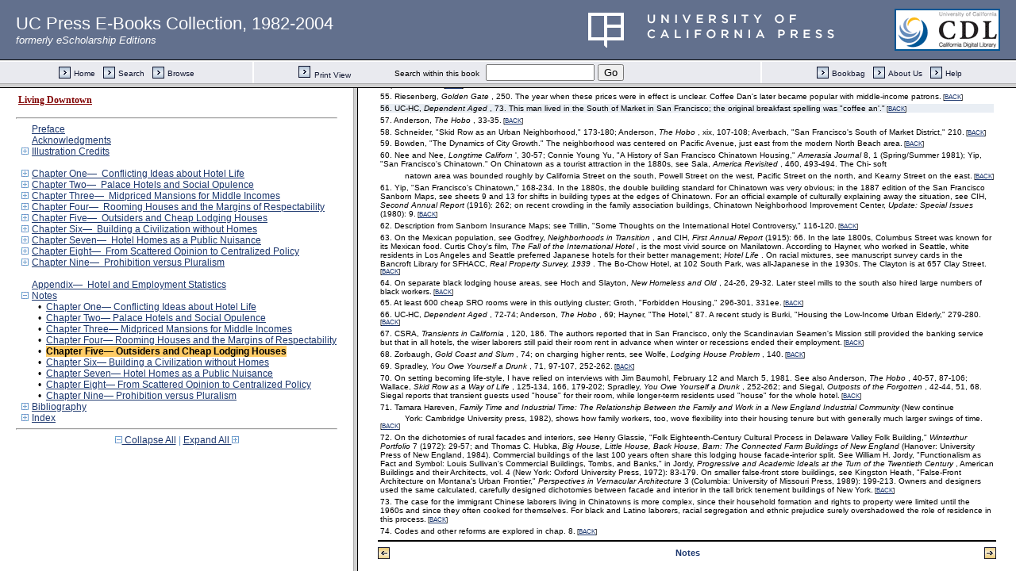

--- FILE ---
content_type: text/html;charset=UTF-8
request_url: https://publishing.cdlib.org/ucpressebooks/view?docId=ft6j49p0wf&chunk.id=nsd0e4165&toc.id=endnotes&toc.depth=1&brand=ucpress&anchor.id=d0e4707
body_size: 1687
content:

<!DOCTYPE html
  PUBLIC "-//W3C//DTD XHTML 1.0 Frameset//EN" "http://www.w3.org/TR/xhtml1/DTD/xhtml1-frameset.dtd">
<html xmlns="http://www.w3.org/1999/xhtml" xml:lang="en" lang="en"><head><meta http-equiv="Content-Type" content="text/html; charset=UTF-8; charset=UTF-8" /><title>Living Downtown</title><script>
                  (function(i,s,o,g,r,a,m){i['GoogleAnalyticsObject']=r;i[r]=i[r]||function(){
                  (i[r].q=i[r].q||[]).push(arguments)},i[r].l=1*new Date();a=s.createElement(o),
                  m=s.getElementsByTagName(o)[0];a.async=1;a.src=g;m.parentNode.insertBefore(a,m)
                   })(window,document,'script','//www.google-analytics.com/analytics.js','ga');
 
                  ga('create', 'UA-70936315-1', 'auto');
                  ga('send', 'pageview');
               </script></head><frameset rows="105,*"><frame frameborder="1" scrolling="no" title="Navigation Bar" name="bbar" src="https://publishing.cdlib.org/ucpressebooks/view?docId=ft6j49p0wf&amp;doc.view=bbar&amp;chunk.id=nsd0e4165&amp;toc.depth=1&amp;brand=ucpress" /><frameset cols="35%,65%"><frame frameborder="1" title="Table of Contents" name="toc" src="https://publishing.cdlib.org/ucpressebooks/view?docId=ft6j49p0wf&amp;doc.view=toc&amp;chunk.id=nsd0e4165&amp;toc.depth=1&amp;toc.id=endnotes&amp;brand=ucpress#X" /><frame frameborder="1" title="Content" name="content" src="https://publishing.cdlib.org/ucpressebooks/view?docId=ft6j49p0wf&amp;doc.view=content&amp;chunk.id=nsd0e4165&amp;toc.depth=1&amp;anchor.id=d0e4707&amp;brand=ucpress#X" /></frameset><noframes><body><h1>Sorry, your browser doesn't support frames...</h1></body></noframes></frameset></html>

--- FILE ---
content_type: text/html;charset=UTF-8
request_url: https://publishing.cdlib.org/ucpressebooks/view?docId=ft6j49p0wf&doc.view=toc&chunk.id=nsd0e4165&toc.depth=1&toc.id=endnotes&brand=ucpress
body_size: 15519
content:

<!DOCTYPE html
  PUBLIC "-//W3C//DTD XHTML 1.0 Transitional//EN" "http://www.w3.org/TR/xhtml1/DTD/xhtml1-transitional.dtd">
<html xmlns="http://www.w3.org/1999/xhtml" xml:lang="en" lang="en"><head><meta http-equiv="Content-Type" content="text/html; charset=UTF-8; charset=UTF-8" /><title>Living Downtown</title><link href="css/eschol/escholarship-combined.css" rel="stylesheet" type="text/css" /></head><body><div class="toc"><table xmlns:xtf="http://cdlib.org/xtf"><tr><td height="25"><b><a class="booktitle" href="https://publishing.cdlib.org/ucpressebooks/view?docId=ft6j49p0wf;brand=ucpress" target="_top">Living Downtown</a></b></td></tr></table><hr xmlns:xtf="http://cdlib.org/xtf" /><table xmlns:xtf="http://cdlib.org/xtf" border="0" cellpadding="0" cellspacing="0" width="820"><tr><td width="1"> </td><td width="15"> </td><td align="left" valign="top" width="700"><a href="https://publishing.cdlib.org/ucpressebooks/view?docId=ft6j49p0wf&amp;chunk.id=d0e27&amp;toc.depth=1&amp;toc.id=&amp;brand=ucpress" target="_top">Preface</a></td></tr></table><table xmlns:xtf="http://cdlib.org/xtf" border="0" cellpadding="0" cellspacing="0" width="820"><tr><td width="1"> </td><td width="15"> </td><td align="left" valign="top" width="700"><a href="https://publishing.cdlib.org/ucpressebooks/view?docId=ft6j49p0wf&amp;chunk.id=d0e59&amp;toc.depth=1&amp;toc.id=&amp;brand=ucpress" target="_top">Acknowledgments</a></td></tr></table><table xmlns:xtf="http://cdlib.org/xtf" border="0" cellpadding="0" cellspacing="0" width="820"><tr><td width="1"> </td><td width="15" align="center"><a href="https://publishing.cdlib.org/ucpressebooks/view?docId=ft6j49p0wf&amp;chunk.id=nsd0e4165&amp;toc.id=d0e84&amp;brand=ucpress" target="_top"><img src="https://publishing.cdlib.org/ucpressebooks/icons/eschol/i_expand.gif" border="0" alt="expand section" /></a></td><td align="left" valign="top" width="700"><a href="https://publishing.cdlib.org/ucpressebooks/view?docId=ft6j49p0wf&amp;chunk.id=d0e84&amp;toc.depth=1&amp;toc.id=d0e84&amp;brand=ucpress" target="_top">Illustration Credits</a></td></tr></table><br xmlns:xtf="http://cdlib.org/xtf" /><table xmlns:xtf="http://cdlib.org/xtf" border="0" cellpadding="0" cellspacing="0" width="820"><tr><td width="1"> </td><td width="15" align="center"><a href="https://publishing.cdlib.org/ucpressebooks/view?docId=ft6j49p0wf&amp;chunk.id=nsd0e4165&amp;toc.id=d0e1424&amp;brand=ucpress" target="_top"><img src="https://publishing.cdlib.org/ucpressebooks/icons/eschol/i_expand.gif" border="0" alt="expand section" /></a></td><td align="left" valign="top" width="700"><a href="https://publishing.cdlib.org/ucpressebooks/view?docId=ft6j49p0wf&amp;chunk.id=d0e1424&amp;toc.depth=1&amp;toc.id=d0e1424&amp;brand=ucpress" target="_top">Chapter One—  Conflicting Ideas about Hotel Life</a></td></tr></table><table xmlns:xtf="http://cdlib.org/xtf" border="0" cellpadding="0" cellspacing="0" width="820"><tr><td width="1"> </td><td width="15" align="center"><a href="https://publishing.cdlib.org/ucpressebooks/view?docId=ft6j49p0wf&amp;chunk.id=nsd0e4165&amp;toc.id=d0e1945&amp;brand=ucpress" target="_top"><img src="https://publishing.cdlib.org/ucpressebooks/icons/eschol/i_expand.gif" border="0" alt="expand section" /></a></td><td align="left" valign="top" width="700"><a href="https://publishing.cdlib.org/ucpressebooks/view?docId=ft6j49p0wf&amp;chunk.id=d0e1945&amp;toc.depth=1&amp;toc.id=d0e1945&amp;brand=ucpress" target="_top">Chapter Two—  Palace Hotels and Social Opulence</a></td></tr></table><table xmlns:xtf="http://cdlib.org/xtf" border="0" cellpadding="0" cellspacing="0" width="820"><tr><td width="1"> </td><td width="15" align="center"><a href="https://publishing.cdlib.org/ucpressebooks/view?docId=ft6j49p0wf&amp;chunk.id=nsd0e4165&amp;toc.id=d0e2515&amp;brand=ucpress" target="_top"><img src="https://publishing.cdlib.org/ucpressebooks/icons/eschol/i_expand.gif" border="0" alt="expand section" /></a></td><td align="left" valign="top" width="700"><a href="https://publishing.cdlib.org/ucpressebooks/view?docId=ft6j49p0wf&amp;chunk.id=d0e2515&amp;toc.depth=1&amp;toc.id=d0e2515&amp;brand=ucpress" target="_top">Chapter Three—  Midpriced Mansions for Middle Incomes</a></td></tr></table><table xmlns:xtf="http://cdlib.org/xtf" border="0" cellpadding="0" cellspacing="0" width="820"><tr><td width="1"> </td><td width="15" align="center"><a href="https://publishing.cdlib.org/ucpressebooks/view?docId=ft6j49p0wf&amp;chunk.id=nsd0e4165&amp;toc.id=d0e3256&amp;brand=ucpress" target="_top"><img src="https://publishing.cdlib.org/ucpressebooks/icons/eschol/i_expand.gif" border="0" alt="expand section" /></a></td><td align="left" valign="top" width="700"><a href="https://publishing.cdlib.org/ucpressebooks/view?docId=ft6j49p0wf&amp;chunk.id=d0e3256&amp;toc.depth=1&amp;toc.id=d0e3256&amp;brand=ucpress" target="_top">Chapter Four—  Rooming Houses and the Margins of Respectability</a></td></tr></table><table xmlns:xtf="http://cdlib.org/xtf" border="0" cellpadding="0" cellspacing="0" width="820"><tr><td width="1"> </td><td width="15" align="center"><a href="https://publishing.cdlib.org/ucpressebooks/view?docId=ft6j49p0wf&amp;chunk.id=nsd0e4165&amp;toc.id=d0e4165&amp;brand=ucpress" target="_top"><img src="https://publishing.cdlib.org/ucpressebooks/icons/eschol/i_expand.gif" border="0" alt="expand section" /></a></td><td align="left" valign="top" width="700"><a href="https://publishing.cdlib.org/ucpressebooks/view?docId=ft6j49p0wf&amp;chunk.id=d0e4165&amp;toc.depth=1&amp;toc.id=d0e4165&amp;brand=ucpress" target="_top">Chapter Five—  Outsiders and Cheap Lodging Houses</a></td></tr></table><table xmlns:xtf="http://cdlib.org/xtf" border="0" cellpadding="0" cellspacing="0" width="820"><tr><td width="1"> </td><td width="15" align="center"><a href="https://publishing.cdlib.org/ucpressebooks/view?docId=ft6j49p0wf&amp;chunk.id=nsd0e4165&amp;toc.id=d0e4921&amp;brand=ucpress" target="_top"><img src="https://publishing.cdlib.org/ucpressebooks/icons/eschol/i_expand.gif" border="0" alt="expand section" /></a></td><td align="left" valign="top" width="700"><a href="https://publishing.cdlib.org/ucpressebooks/view?docId=ft6j49p0wf&amp;chunk.id=d0e4921&amp;toc.depth=1&amp;toc.id=d0e4921&amp;brand=ucpress" target="_top">Chapter Six—  Building a Civilization without Homes</a></td></tr></table><table xmlns:xtf="http://cdlib.org/xtf" border="0" cellpadding="0" cellspacing="0" width="820"><tr><td width="1"> </td><td width="15" align="center"><a href="https://publishing.cdlib.org/ucpressebooks/view?docId=ft6j49p0wf&amp;chunk.id=nsd0e4165&amp;toc.id=d0e5497&amp;brand=ucpress" target="_top"><img src="https://publishing.cdlib.org/ucpressebooks/icons/eschol/i_expand.gif" border="0" alt="expand section" /></a></td><td align="left" valign="top" width="700"><a href="https://publishing.cdlib.org/ucpressebooks/view?docId=ft6j49p0wf&amp;chunk.id=d0e5497&amp;toc.depth=1&amp;toc.id=d0e5497&amp;brand=ucpress" target="_top">Chapter Seven—  Hotel Homes as a Public Nuisance</a></td></tr></table><table xmlns:xtf="http://cdlib.org/xtf" border="0" cellpadding="0" cellspacing="0" width="820"><tr><td width="1"> </td><td width="15" align="center"><a href="https://publishing.cdlib.org/ucpressebooks/view?docId=ft6j49p0wf&amp;chunk.id=nsd0e4165&amp;toc.id=d0e6303&amp;brand=ucpress" target="_top"><img src="https://publishing.cdlib.org/ucpressebooks/icons/eschol/i_expand.gif" border="0" alt="expand section" /></a></td><td align="left" valign="top" width="700"><a href="https://publishing.cdlib.org/ucpressebooks/view?docId=ft6j49p0wf&amp;chunk.id=d0e6303&amp;toc.depth=1&amp;toc.id=d0e6303&amp;brand=ucpress" target="_top">Chapter Eight—  From Scattered Opinion to Centralized Policy</a></td></tr></table><table xmlns:xtf="http://cdlib.org/xtf" border="0" cellpadding="0" cellspacing="0" width="820"><tr><td width="1"> </td><td width="15" align="center"><a href="https://publishing.cdlib.org/ucpressebooks/view?docId=ft6j49p0wf&amp;chunk.id=nsd0e4165&amp;toc.id=d0e7042&amp;brand=ucpress" target="_top"><img src="https://publishing.cdlib.org/ucpressebooks/icons/eschol/i_expand.gif" border="0" alt="expand section" /></a></td><td align="left" valign="top" width="700"><a href="https://publishing.cdlib.org/ucpressebooks/view?docId=ft6j49p0wf&amp;chunk.id=d0e7042&amp;toc.depth=1&amp;toc.id=d0e7042&amp;brand=ucpress" target="_top">Chapter Nine—  Prohibition versus Pluralism</a></td></tr></table><br xmlns:xtf="http://cdlib.org/xtf" /><table xmlns:xtf="http://cdlib.org/xtf" border="0" cellpadding="0" cellspacing="0" width="820"><tr><td width="1"> </td><td width="15"> </td><td align="left" valign="top" width="700"><a href="https://publishing.cdlib.org/ucpressebooks/view?docId=ft6j49p0wf&amp;chunk.id=d0e7780&amp;toc.depth=1&amp;toc.id=&amp;brand=ucpress" target="_top">Appendix—  Hotel and Employment Statistics</a></td></tr></table><table xmlns:xtf="http://cdlib.org/xtf" border="0" cellpadding="0" cellspacing="0" width="820"><tr><td width="1"> </td><td width="15" align="center"><a href="https://publishing.cdlib.org/ucpressebooks/view?docId=ft6j49p0wf&amp;chunk.id=nsd0e4165&amp;toc.id=&amp;brand=ucpress" target="_top"><img src="https://publishing.cdlib.org/ucpressebooks/icons/eschol/i_colpse.gif" border="0" alt="collapse section" /></a></td><td align="left" valign="top" width="700"><a href="https://publishing.cdlib.org/ucpressebooks/view?docId=ft6j49p0wf&amp;chunk.id=endnotes&amp;toc.depth=1&amp;toc.id=endnotes&amp;brand=ucpress" target="_top">Notes</a></td></tr></table><table xmlns:xtf="http://cdlib.org/xtf" border="0" cellpadding="0" cellspacing="0" width="820"><tr><td width="20"> </td><td width="15" align="center">•</td><td align="left" valign="top" width="700"><a href="https://publishing.cdlib.org/ucpressebooks/view?docId=ft6j49p0wf&amp;chunk.id=nsd0e1424&amp;toc.depth=1&amp;toc.id=endnotes&amp;brand=ucpress" target="_top">Chapter One— Conflicting Ideas about Hotel Life</a></td></tr></table><table xmlns:xtf="http://cdlib.org/xtf" border="0" cellpadding="0" cellspacing="0" width="820"><tr><td width="20"> </td><td width="15" align="center">•</td><td align="left" valign="top" width="700"><a href="https://publishing.cdlib.org/ucpressebooks/view?docId=ft6j49p0wf&amp;chunk.id=nsd0e1945&amp;toc.depth=1&amp;toc.id=endnotes&amp;brand=ucpress" target="_top">Chapter Two— Palace Hotels and Social Opulence</a></td></tr></table><table xmlns:xtf="http://cdlib.org/xtf" border="0" cellpadding="0" cellspacing="0" width="820"><tr><td width="20"> </td><td width="15" align="center">•</td><td align="left" valign="top" width="700"><a href="https://publishing.cdlib.org/ucpressebooks/view?docId=ft6j49p0wf&amp;chunk.id=nsd0e2515&amp;toc.depth=1&amp;toc.id=endnotes&amp;brand=ucpress" target="_top">Chapter Three— Midpriced Mansions for Middle Incomes</a></td></tr></table><table xmlns:xtf="http://cdlib.org/xtf" border="0" cellpadding="0" cellspacing="0" width="820"><tr><td width="20"> </td><td width="15" align="center">•</td><td align="left" valign="top" width="700"><a href="https://publishing.cdlib.org/ucpressebooks/view?docId=ft6j49p0wf&amp;chunk.id=nsd0e3256&amp;toc.depth=1&amp;toc.id=endnotes&amp;brand=ucpress" target="_top">Chapter Four— Rooming Houses and the Margins of Respectability</a></td></tr></table><table xmlns:xtf="http://cdlib.org/xtf" border="0" cellpadding="0" cellspacing="0" width="820"><tr><td width="20"> </td><td width="15" align="center">•</td><td align="left" valign="top" width="700"><a name="X"></a><span class="toc-hi"><b>Chapter Five— Outsiders and Cheap Lodging Houses</b></span></td></tr></table><table xmlns:xtf="http://cdlib.org/xtf" border="0" cellpadding="0" cellspacing="0" width="820"><tr><td width="20"> </td><td width="15" align="center">•</td><td align="left" valign="top" width="700"><a href="https://publishing.cdlib.org/ucpressebooks/view?docId=ft6j49p0wf&amp;chunk.id=nsd0e4921&amp;toc.depth=1&amp;toc.id=endnotes&amp;brand=ucpress" target="_top">Chapter Six— Building a Civilization without Homes</a></td></tr></table><table xmlns:xtf="http://cdlib.org/xtf" border="0" cellpadding="0" cellspacing="0" width="820"><tr><td width="20"> </td><td width="15" align="center">•</td><td align="left" valign="top" width="700"><a href="https://publishing.cdlib.org/ucpressebooks/view?docId=ft6j49p0wf&amp;chunk.id=nsd0e5497&amp;toc.depth=1&amp;toc.id=endnotes&amp;brand=ucpress" target="_top">Chapter Seven— Hotel Homes as a Public Nuisance</a></td></tr></table><table xmlns:xtf="http://cdlib.org/xtf" border="0" cellpadding="0" cellspacing="0" width="820"><tr><td width="20"> </td><td width="15" align="center">•</td><td align="left" valign="top" width="700"><a href="https://publishing.cdlib.org/ucpressebooks/view?docId=ft6j49p0wf&amp;chunk.id=nsd0e6303&amp;toc.depth=1&amp;toc.id=endnotes&amp;brand=ucpress" target="_top">Chapter Eight— From Scattered Opinion to Centralized Policy</a></td></tr></table><table xmlns:xtf="http://cdlib.org/xtf" border="0" cellpadding="0" cellspacing="0" width="820"><tr><td width="20"> </td><td width="15" align="center">•</td><td align="left" valign="top" width="700"><a href="https://publishing.cdlib.org/ucpressebooks/view?docId=ft6j49p0wf&amp;chunk.id=nsd0e7042&amp;toc.depth=1&amp;toc.id=endnotes&amp;brand=ucpress" target="_top">Chapter Nine— Prohibition versus Pluralism</a></td></tr></table><table xmlns:xtf="http://cdlib.org/xtf" border="0" cellpadding="0" cellspacing="0" width="820"><tr><td width="1"> </td><td width="15" align="center"><a href="https://publishing.cdlib.org/ucpressebooks/view?docId=ft6j49p0wf&amp;chunk.id=nsd0e4165&amp;toc.id=d0e13538&amp;brand=ucpress" target="_top"><img src="https://publishing.cdlib.org/ucpressebooks/icons/eschol/i_expand.gif" border="0" alt="expand section" /></a></td><td align="left" valign="top" width="700"><a href="https://publishing.cdlib.org/ucpressebooks/view?docId=ft6j49p0wf&amp;chunk.id=d0e13538&amp;toc.depth=1&amp;toc.id=d0e13538&amp;brand=ucpress" target="_top">Bibliography</a></td></tr></table><table xmlns:xtf="http://cdlib.org/xtf" border="0" cellpadding="0" cellspacing="0" width="820"><tr><td width="1"> </td><td width="15" align="center"><a href="https://publishing.cdlib.org/ucpressebooks/view?docId=ft6j49p0wf&amp;chunk.id=nsd0e4165&amp;toc.id=d0e14882&amp;brand=ucpress" target="_top"><img src="https://publishing.cdlib.org/ucpressebooks/icons/eschol/i_expand.gif" border="0" alt="expand section" /></a></td><td align="left" valign="top" width="700"><a href="https://publishing.cdlib.org/ucpressebooks/view?docId=ft6j49p0wf&amp;chunk.id=d0e14882&amp;toc.depth=1&amp;toc.id=d0e14882&amp;brand=ucpress" target="_top">Index</a></td></tr></table><hr xmlns:xtf="http://cdlib.org/xtf" /><div xmlns:xtf="http://cdlib.org/xtf" align="center"><span class="expand-collapse"><a class="expand-collapse" href="https://publishing.cdlib.org/ucpressebooks/view?docId=ft6j49p0wf&amp;chunk.id=nsd0e4165&amp;toc.depth=1&amp;brand=ucpress" target="_top"><img src="https://publishing.cdlib.org/ucpressebooks/icons/eschol/i_colpse.gif" border="0" alt="collapse section" /> Collapse All</a> | <a class="expand-collapse" href="https://publishing.cdlib.org/ucpressebooks/view?docId=ft6j49p0wf&amp;chunk.id=nsd0e4165&amp;toc.depth=100&amp;brand=ucpress" target="_top">Expand All <img src="https://publishing.cdlib.org/ucpressebooks/icons/eschol/i_expand.gif" border="0" alt="expand section" /></a></span></div></div></body></html>

--- FILE ---
content_type: text/html;charset=UTF-8
request_url: https://publishing.cdlib.org/ucpressebooks/view?docId=ft6j49p0wf&doc.view=content&chunk.id=nsd0e4165&toc.depth=1&anchor.id=d0e4707&brand=ucpress
body_size: 45002
content:

<!DOCTYPE html
  PUBLIC "-//W3C//DTD XHTML 1.0 Transitional//EN" "http://www.w3.org/TR/xhtml1/DTD/xhtml1-transitional.dtd">
<html xmlns="http://www.w3.org/1999/xhtml" xml:lang="en" lang="en"><head><meta http-equiv="Content-Type" content="text/html; charset=UTF-8; charset=UTF-8" /><title>Living Downtown "nsd0e4165"
      </title><link href="css/eschol/escholarship-combined.css" rel="stylesheet" type="text/css" /></head><body><table width="100%" border="0" cellpadding="0" cellspacing="0"><tr><td colspan="2" width="100%" align="center" valign="top"><table width="94%" border="0" cellpadding="0" cellspacing="0"><tr><td colspan="3"> </td></tr><tr><td width="25%" align="left"><table border="0" cellpadding="0" cellspacing="0"><tr><td width="15" align="left" valign="middle"><a href="https://publishing.cdlib.org/ucpressebooks/view?docId=ft6j49p0wf&amp;chunk.id=nsd0e3256&amp;toc.id=endnotes&amp;brand=ucpress" target="_top"><img src="https://publishing.cdlib.org/ucpressebooks/icons/eschol/b_prev.gif" width="15" height="15" border="0" alt="previous sub-section" /></a></td><td width="8" nowrap="nowrap"><img alt="" src="https://publishing.cdlib.org/ucpressebooks/icons/eschol/spacer.gif" width="8" /></td><td align="left" valign="middle"><a class="midnav" href="https://publishing.cdlib.org/ucpressebooks/view?docId=ft6j49p0wf&amp;chunk.id=nsd0e3256&amp;toc.id=endnotes&amp;brand=ucpress" target="_top"></a></td></tr></table></td><td width="50%" align="center"><span class="chapter-text">Notes</span></td><td width="25%" align="right"><table border="0" cellpadding="0" cellspacing="0"><tr><td align="right" valign="middle"><a class="midnav" href="https://publishing.cdlib.org/ucpressebooks/view?docId=ft6j49p0wf&amp;chunk.id=nsd0e4921&amp;toc.id=endnotes&amp;brand=ucpress" target="_top"></a></td><td width="8" nowrap="nowrap"><img alt="" src="https://publishing.cdlib.org/ucpressebooks/icons/eschol/spacer.gif" width="8" /></td><td width="15" align="right" valign="middle"><a href="https://publishing.cdlib.org/ucpressebooks/view?docId=ft6j49p0wf&amp;chunk.id=nsd0e4921&amp;toc.id=endnotes&amp;brand=ucpress" target="_top"><img src="https://publishing.cdlib.org/ucpressebooks/icons/eschol/b_next.gif" width="15" height="15" border="0" alt="next sub-section" /></a></td></tr></table></td></tr><tr><td colspan="3"><hr class="hr-title" /></td></tr></table></td></tr></table><table width="100%" border="0" cellpadding="0" cellspacing="0"><tr><td align="left" valign="top"><div class="content"><h3 class="normal">Chapter Five— Outsiders and Cheap Lodging Houses</h3><div class="note"><p class="noindent">
1. Riis, <i>
How the Other Half Lives</i>
, 69.<span class="down1"> [<a href="https://publishing.cdlib.org/ucpressebooks/view?docId=ft6j49p0wf&amp;chunk.id=d0e4165&amp;toc.id=&amp;toc.depth=1&amp;brand=ucpress&amp;anchor.id=bkd0e4175#X" target="_top">BACK</a>]</span></p></div><div class="note"><p class="noindent">
2. Anderson, <i>
The Hobo</i>
, 87-89, 172-173, quoting Ben Reitman, the self-styled "King of the Hoboes."<span class="down1"> [<a href="https://publishing.cdlib.org/ucpressebooks/view?docId=ft6j49p0wf&amp;chunk.id=d0e4201&amp;toc.id=d0e4165&amp;toc.depth=1&amp;brand=ucpress&amp;anchor.id=bkd0e4221#X" target="_top">BACK</a>]</span></p></div><div class="note"><p class="noindent">
3. Hoch and Slayton, <i>
New Homeless and Old</i>
, 41; Anderson, <i>
The Hobo</i>
, 3, 14, 106; Wallace, <i>
Skid Row as a Way of Life</i>
, 18-19.<span class="down1"> [<a href="https://publishing.cdlib.org/ucpressebooks/view?docId=ft6j49p0wf&amp;chunk.id=d0e4201&amp;toc.id=d0e4165&amp;toc.depth=1&amp;brand=ucpress&amp;anchor.id=bkd0e4228#X" target="_top">BACK</a>]</span></p></div><div class="note"><p class="noindent">
4. Anderson, <i>
The Hobo</i>
, xviii, xiv.<span class="down1"> [<a href="https://publishing.cdlib.org/ucpressebooks/view?docId=ft6j49p0wf&amp;chunk.id=d0e4201&amp;toc.id=d0e4165&amp;toc.depth=1&amp;brand=ucpress&amp;anchor.id=bkd0e4234#X" target="_top">BACK</a>]</span></p></div><div class="note"><p class="noindent">
5. For this labor group in San Francisco, see Nylander, "The Casual Laborer of California"; Wood, "The California State Commission of Immigration and Housing," 3-22.<span class="down1"> [<a href="https://publishing.cdlib.org/ucpressebooks/view?docId=ft6j49p0wf&amp;chunk.id=d0e4201&amp;toc.id=d0e4165&amp;toc.depth=1&amp;brand=ucpress&amp;anchor.id=bkd0e4237#X" target="_top">BACK</a>]</span></p></div><div class="note"><p class="noindent">
6. On 1907, Anderson, <i>
The Hobo</i>
, 63-64. On occupancy, see Nylander, "The Casual Laborer of California," 3-22, and Olmstead and Olmstead et al., <i>
The Yerba Buena Center</i>
, 247. On winter layoffs, see California Bureau of Labor Statistics, <i>
19th Biennial Report, 1919-1920</i>
, 231, and Averbach, "San Francisco's South of Market District," 199, 202, 205. California's canning industries employed a work force that was nine-tenths seasonal; two-thirds of the brick and tile makers were seasonal workers.<span class="down1"> [<a href="https://publishing.cdlib.org/ucpressebooks/view?docId=ft6j49p0wf&amp;chunk.id=d0e4201&amp;toc.id=d0e4165&amp;toc.depth=1&amp;brand=ucpress&amp;anchor.id=bkd0e4258#X" target="_top">BACK</a>]</span></p></div><div class="note"><p class="noindent">
7. On the home guard see esp., Anderson, <i>
The Hobo</i>
, 41-45, 74, 117-119; and UC-HC, <i>
Dependent Aged</i>
, 63-64. Roger Miller, lyrics from "King of the Road" (Nashville: Tree Publishing Company, 1964).<span class="down1"> [<a href="https://publishing.cdlib.org/ucpressebooks/view?docId=ft6j49p0wf&amp;chunk.id=d0e4201&amp;toc.id=d0e4165&amp;toc.depth=1&amp;brand=ucpress&amp;anchor.id=bkd0e4263#X" target="_top">BACK</a>]</span></p></div><div class="note"><p class="noindent">
8. Riis, <i>
How the Other Half Lives</i>
, 69. Specifically, Riis spoke here of young men mingled in the 25-cents-a-night cubicle hotels in the Bowery; not all of these men were migrant laborers.<span class="down1"> [<a href="https://publishing.cdlib.org/ucpressebooks/view?docId=ft6j49p0wf&amp;chunk.id=d0e4201&amp;toc.id=d0e4165&amp;toc.depth=1&amp;brand=ucpress&amp;anchor.id=bkd0e4267#X" target="_top">BACK</a>]</span></p></div><div class="note"><p class="noindent">
9. Hoch and Slayton, <i>
New Homeless and Old</i>
, 37-40; McEntire, "Population and Employment Survey of Sacramento's West End."<span class="down1"> [<a href="https://publishing.cdlib.org/ucpressebooks/view?docId=ft6j49p0wf&amp;chunk.id=d0e4201&amp;toc.id=d0e4165&amp;toc.depth=1&amp;brand=ucpress&amp;anchor.id=bkd0e4292#X" target="_top">BACK</a>]</span></p></div><div class="note"><p class="noindent">
10. On Chinese, see Shumsky, "Tar Flat and Nob Hill," 49-51. On labor agencies, see Tygiel, "Workingmen in San Francisco," 23. In 1880, the vast majority of San Francisco's tobacco and shoemaking workshops were within three blocks of Chinatown, showing their owners' dependence on the Chinese. In 1900, the 14,000 Chinese were 4.1 percent of the city's total population.<span class="down1"> [<a href="https://publishing.cdlib.org/ucpressebooks/view?docId=ft6j49p0wf&amp;chunk.id=d0e4201&amp;toc.id=d0e4165&amp;toc.depth=1&amp;brand=ucpress&amp;anchor.id=bkd0e4296#X" target="_top">BACK</a>]</span></p></div><div class="note"><p class="noindent">
11. California, UC-HC, <i>
Dependent Aged</i>
, 75; Hoch and Slayton, <i>
New Homeless and Old</i>
, 29-32, 38; on blacks in the migrant work force, see John C. Schneider, "Tramping Workers, 1890-1920: A Subcultural View," in Monkkenon, ed., <i>
Walking to Work</i>
, 212-234.<span class="down1"> [<a href="https://publishing.cdlib.org/ucpressebooks/view?docId=ft6j49p0wf&amp;chunk.id=d0e4201&amp;toc.id=d0e4165&amp;toc.depth=1&amp;brand=ucpress&amp;anchor.id=bkd0e4299#X" target="_top">BACK</a>]</span></p></div><div class="note"><p class="noindent">
12. One survey found that 60 percent of the older, male day laborer group had never been married and 30 percent had long been widowed. By comparison, in 1920, the national average among all adult males over 55 was only 27 percent single, widowed, or divorced; UC-HC, <i>
Dependent Aged</i>
, 64.<span class="down1"> [<a href="https://publishing.cdlib.org/ucpressebooks/view?docId=ft6j49p0wf&amp;chunk.id=d0e4201&amp;toc.id=d0e4165&amp;toc.depth=1&amp;brand=ucpress&amp;anchor.id=bkd0e4306#X" target="_top">BACK</a>]</span></p></div><div class="note"><p class="noindent">
13. UC-HC, <i>
Dependent Aged</i>
, 58, 68-75; and Averbach, "San Francisco's South of Market District," 209. On modern parallels, see Wallace, <i>
Skid Row as a Way of Life</i>
, 199-120, and Spradley, <i>
You Owe Yourself a Drunk</i>
, 76-77.<span class="down1"> [<a href="https://publishing.cdlib.org/ucpressebooks/view?docId=ft6j49p0wf&amp;chunk.id=d0e4201&amp;toc.id=d0e4165&amp;toc.depth=1&amp;brand=ucpress&amp;anchor.id=bkd0e4310#X" target="_top">BACK</a>]</span></p></div><div class="note"><p class="noindent">
14. "Ten Cent Lodgings," 9.<span class="down1"> [<a href="https://publishing.cdlib.org/ucpressebooks/view?docId=ft6j49p0wf&amp;chunk.id=d0e4201&amp;toc.id=d0e4165&amp;toc.depth=1&amp;brand=ucpress&amp;anchor.id=bkd0e4317#X" target="_top">BACK</a>]</span></p></div><div class="note"><p class="noindent">
15. Weiner, "Sisters of the Road," 171-188; Martin, "Homeless Women," 32-41; Box-Car Bertha, <i>
Sister of the Road</i>
, 9, 13-15, 60-68, 132-134. The low national figure is Box-Car Bertha's; the high figure is from the U.S. Women's Bureau, 1933. On the Bowery, see Kennaday, "New York's Hundred Lodging Houses," 489.<span class="down1"> [<a href="https://publishing.cdlib.org/ucpressebooks/view?docId=ft6j49p0wf&amp;chunk.id=d0e4201&amp;toc.id=d0e4165&amp;toc.depth=1&amp;brand=ucpress&amp;anchor.id=bkd0e4320#X" target="_top">BACK</a>]</span></p></div><div class="note"><p class="noindent">
16. R. D. McKenzie, <i>
The Metropolitan Community</i>
 (New York: McGrawHill, 1933): 245-247. The data were taken from sample tracts of the 1920 U.S. Census.<span class="down1"> [<a href="https://publishing.cdlib.org/ucpressebooks/view?docId=ft6j49p0wf&amp;chunk.id=d0e4201&amp;toc.id=d0e4165&amp;toc.depth=1&amp;brand=ucpress&amp;anchor.id=bkd0e4323#X" target="_top">BACK</a>]</span></p></div><div class="note"><p class="noindent">
17. Wallace, <i>
Skid Row as a Way of Life</i>
, 192-194; Anderson, <i>
The Hobo</i>
, 13, 129; Solenberger, <i>
One Thousand Homeless Men</i>
. On unemployables, see Ford, <i>
Slums and Housing</i>
, 346-347; UC-HC, <i>
Dependent Aged</i>
, 68.<span class="down1"> [<a href="https://publishing.cdlib.org/ucpressebooks/view?docId=ft6j49p0wf&amp;chunk.id=d0e4201&amp;toc.id=d0e4165&amp;toc.depth=1&amp;brand=ucpress&amp;anchor.id=bkd0e4328#X" target="_top">BACK</a>]</span></p></div><div class="note"><p class="noindent">
18. One expert defined the mentally ill as including the "insane, feebleminded, or epileptic"; she found only 197 alcoholics out of 1,000 men; Solenberger, <i>
One Thousand Homeless Men</i>
. Another observer cites a 1950s study that found only 8 percent of the excessive drinkers on skid row to be alcoholics; Wallace, <i>
Skid Row as a Way of Life</i>
, 187-188. On cocaine, see Anderson, <i>
The Hobo</i>
, 67, 97.<span class="down1"> [<a href="https://publishing.cdlib.org/ucpressebooks/view?docId=ft6j49p0wf&amp;chunk.id=d0e4201&amp;toc.id=d0e4165&amp;toc.depth=1&amp;brand=ucpress&amp;anchor.id=bkd0e4350#X" target="_top">BACK</a>]</span></p></div><div class="note"><p class="noindent">
19. Anderson, <i>
The Hobo</i>
, 5, 15.<span class="down1"> [<a href="https://publishing.cdlib.org/ucpressebooks/view?docId=ft6j49p0wf&amp;chunk.id=d0e4201&amp;toc.id=d0e4165&amp;toc.depth=1&amp;brand=ucpress&amp;anchor.id=bkd0e4354#X" target="_top">BACK</a>]</span></p></div><div class="note"><p class="noindent">
20. Richard H. Dillon, <i>
Shanghaiing Days</i>
 (New York: Coward-McCann, 1961): 38-45, 212-215; Felix Riesenberg, Jr., <i>
Golden Gate: The Story of San Francisco Harbor</i>
 (New York: Alfred Knopf, 1940): 128-132, 153-161, 206, 234-299.<span class="down1"> [<a href="https://publishing.cdlib.org/ucpressebooks/view?docId=ft6j49p0wf&amp;chunk.id=d0e4201&amp;toc.id=d0e4165&amp;toc.depth=1&amp;brand=ucpress&amp;anchor.id=bkd0e4357#X" target="_top">BACK</a>]</span></p></div><div class="note"><p class="noindent">
21. Byrnes, "Nurseries of Crime," 355-362; Devine, "The Shiftless and Floating City Population," 160-161; Wolfe, <i>
Lodging House Problem</i>
, 137-138, 181-182.<span class="down1"> [<a href="https://publishing.cdlib.org/ucpressebooks/view?docId=ft6j49p0wf&amp;chunk.id=d0e4201&amp;toc.id=d0e4165&amp;toc.depth=1&amp;brand=ucpress&amp;anchor.id=bkd0e4360#X" target="_top">BACK</a>]</span></p></div><div class="note"><p class="noindent">
22. Hoch and Slayton, <i>
New Homeless and Old</i>
, 44, 60-61.<span class="down1"> [<a href="https://publishing.cdlib.org/ucpressebooks/view?docId=ft6j49p0wf&amp;chunk.id=d0e4364&amp;toc.id=d0e4165&amp;toc.depth=1&amp;brand=ucpress&amp;anchor.id=bkd0e4372#X" target="_top">BACK</a>]</span></p></div><div class="note"><p class="noindent">
23. I have borrowed "no-family house" from Lars Lerup, who uses the term for a conceptual house design.<span class="down1"> [<a href="https://publishing.cdlib.org/ucpressebooks/view?docId=ft6j49p0wf&amp;chunk.id=d0e4364&amp;toc.id=d0e4165&amp;toc.depth=1&amp;brand=ucpress&amp;anchor.id=bkd0e4375#X" target="_top">BACK</a>]</span></p></div><div class="note"><p class="noindent">
24. See saloon stairway photo in Aronovici, <i>
Housing Conditions in the City of Saint Paul</i>
, 59. Liu, "Chinatown Residential Hotels," shows doorway distinctions on 8, 109.<span class="down1"> [<a href="https://publishing.cdlib.org/ucpressebooks/view?docId=ft6j49p0wf&amp;chunk.id=d0e4364&amp;toc.id=d0e4165&amp;toc.depth=1&amp;brand=ucpress&amp;anchor.id=bkd0e4379#X" target="_top">BACK</a>]</span></p></div><div class="note"><p class="noindent">
25. On prices, see Anderson, <i>
The Hobo</i>
, 29ff.; Riis, <i>
How the Other Half Lives</i>
, 69-72. Riis gives the prices in 1890 as 25, 15, 10, and 7 cents. The reformer's full phrase for a city's cheapest hotels was often "cheap hotels, lodging houses, and flops." The more generic term for the entire rank was "cheap lodging house." Common variants of "lodging house" added the price, as in "Ten Cent Lodging House."<span class="down1"> [<a href="https://publishing.cdlib.org/ucpressebooks/view?docId=ft6j49p0wf&amp;chunk.id=d0e4382&amp;toc.id=d0e4364&amp;toc.depth=1&amp;brand=ucpress&amp;anchor.id=bkd0e4387#X" target="_top">BACK</a>]</span></p></div><div class="note"><p class="noindent">
26. The California State Tuberculosis Commission inspector, Johanna von Wagner, in SFHA, <i>
Second Report</i>
 (1913): 26.<span class="down1"> [<a href="https://publishing.cdlib.org/ucpressebooks/view?docId=ft6j49p0wf&amp;chunk.id=d0e4382&amp;toc.id=d0e4364&amp;toc.depth=1&amp;brand=ucpress&amp;anchor.id=bkd0e4428#X" target="_top">BACK</a>]</span></p></div><div class="note"><p class="noindent">
27. Groth, "Forbidden Housing," 522-535. In 1910, most cheap lodging house ratios were worse than 1:20; by 1930, most owners had added plumbing, and the ratios were better than 1:20.<span class="down1"> [<a href="https://publishing.cdlib.org/ucpressebooks/view?docId=ft6j49p0wf&amp;chunk.id=d0e4382&amp;toc.id=d0e4364&amp;toc.depth=1&amp;brand=ucpress&amp;anchor.id=bkd0e4432#X" target="_top">BACK</a>]</span></p></div><div class="note"><p class="noindent">
28. The Central Hotel, probably built in about 1909, is described in CSRA, <i>
Transients in California</i>
, 181. Its owner was Edward Rolkin, profiled in chap. 6. The building, at 564-586 Third Street, across from South Park, had a bath-to-room ratio of 1:18.<span class="down1"> [<a href="https://publishing.cdlib.org/ucpressebooks/view?docId=ft6j49p0wf&amp;chunk.id=d0e4382&amp;toc.id=d0e4364&amp;toc.depth=1&amp;brand=ucpress&amp;anchor.id=bkd0e4437#X" target="_top">BACK</a>]</span></p></div><div class="note"><p class="noindent">
29. Anderson, "Lodging Houses," 595, and Chicago Department of Public Welfare, "Fifty Cheap Lodging Houses," 66-73. Other useful glimpses of cu-
soft</p><p class="indent">
bicle rooms, in chronological order: Riis, <i>
How the Other Half Lives</i>
, 72; Josiah Flynt [Josiah Flynt Willard], <i>
Tramping with Tramps</i>
 (New York: Century Company, 1901): 123; Anderson, <i>
The Hobo</i>
, 30, 132; Hayner, "The Hotel," 48-49; Hayner, <i>
Hotel Life</i>
, 29; Ford, <i>
A Few Remarks</i>
, 15; CIH, <i>
First Annual Report</i>
 (1915): 80; CIH, <i>
Second Annual Report</i>
 (1916): 226-228; Hoch and Slayton, <i>
New Homeless and Old</i>
, 46-47, 101-102. Gentry, <i>
Madams of San Francisco</i>
, 186-187, gives measurements of San Francisco cribs in a cheap prostitution house he saw: height, 6
¢
 6
¢¢
; length, 6
¢
 9
¢¢
; width, 4
¢
 6
¢¢
.<span class="down1"> [<a href="https://publishing.cdlib.org/ucpressebooks/view?docId=ft6j49p0wf&amp;chunk.id=d0e4382&amp;toc.id=d0e4364&amp;toc.depth=1&amp;brand=ucpress&amp;anchor.id=bkd0e4449#X" target="_top">BACK</a>]</span></p></div><div class="note"><p class="noindent">
30. Hoch and Slayton, <i>
New Homeless and Old</i>
, 44-45, 60-61.<span class="down1"> [<a href="https://publishing.cdlib.org/ucpressebooks/view?docId=ft6j49p0wf&amp;chunk.id=d0e4382&amp;toc.id=d0e4364&amp;toc.depth=1&amp;brand=ucpress&amp;anchor.id=bkd0e4453#X" target="_top">BACK</a>]</span></p></div><div class="note"><p class="noindent">
31. The wallet detail is courtesy of Prof. Warren Roberts, Folklore Institute, Indiana University, describing his stay in a military ward-style domicile in World War II; interview in Newark, Delaware, May 5, 1984. See also Irvine, "A Bunk-House and Some Bunk-House Men."<span class="down1"> [<a href="https://publishing.cdlib.org/ucpressebooks/view?docId=ft6j49p0wf&amp;chunk.id=d0e4382&amp;toc.id=d0e4364&amp;toc.depth=1&amp;brand=ucpress&amp;anchor.id=bkd0e4456#X" target="_top">BACK</a>]</span></p></div><div class="note"><p class="noindent">
32. Abbott, <i>
The Tenements of Chicago</i>
, 164.<span class="down1"> [<a href="https://publishing.cdlib.org/ucpressebooks/view?docId=ft6j49p0wf&amp;chunk.id=d0e4382&amp;toc.id=d0e4364&amp;toc.depth=1&amp;brand=ucpress&amp;anchor.id=bkd0e4462#X" target="_top">BACK</a>]</span></p></div><div class="note"><p class="noindent">
33. Folsom Street, in SFHA, <i>
Second Report</i>
 (1913): 25-26. New York, in Ford, <i>
Slums and Housing</i>
, 346, quoting Kennaday study of 1905; CIH, <i>
First Annual Report</i>
 (1915): 80. New York's Kenton Hotel, 333 Bowery, had the top two floors in wards, the next two in cubicles, and the ground floor in commercial uses.<span class="down1"> [<a href="https://publishing.cdlib.org/ucpressebooks/view?docId=ft6j49p0wf&amp;chunk.id=d0e4382&amp;toc.id=d0e4364&amp;toc.depth=1&amp;brand=ucpress&amp;anchor.id=bkd0e4479#X" target="_top">BACK</a>]</span></p></div><div class="note"><p class="noindent">
34. Gentry, <i>
Madams of San Francisco</i>
, 186-188, 204, 215-218; Woolston, <i>
Prostitution in the United States</i>
, 104, 139; Abbott, <i>
The Tenements of Chicago</i>
, 112. On canvas partitions in some crib brothels, see Norman Maclean, <i>
A River Runs Through It and Other Stories</i>
 (Chicago: University of Chicago Press, 1976): 174-207. On the "municipal crib," a 100-cubicle hotel owned and operated in part by city officials, see Walton Bean, <i>
Boss Reuf's San Francisco</i>
, 45-46.<span class="down1"> [<a href="https://publishing.cdlib.org/ucpressebooks/view?docId=ft6j49p0wf&amp;chunk.id=d0e4382&amp;toc.id=d0e4364&amp;toc.depth=1&amp;brand=ucpress&amp;anchor.id=bkd0e4482#X" target="_top">BACK</a>]</span></p></div><div class="note"><p class="noindent">
35. "Ten Cent Lodgings," 9.<span class="down1"> [<a href="https://publishing.cdlib.org/ucpressebooks/view?docId=ft6j49p0wf&amp;chunk.id=d0e4382&amp;toc.id=d0e4364&amp;toc.depth=1&amp;brand=ucpress&amp;anchor.id=bkd0e4486#X" target="_top">BACK</a>]</span></p></div><div class="note"><p class="noindent">
36. Anderson, <i>
The Hobo</i>
, 132; see also Kennaday, "New York's One Hundred Rooming Houses," 487, 489; Hoch and Slayton, <i>
New Homeless and Old</i>
, 48.<span class="down1"> [<a href="https://publishing.cdlib.org/ucpressebooks/view?docId=ft6j49p0wf&amp;chunk.id=d0e4382&amp;toc.id=d0e4364&amp;toc.depth=1&amp;brand=ucpress&amp;anchor.id=bkd0e4520#X" target="_top">BACK</a>]</span></p></div><div class="note"><p class="noindent">
37. In 1910, the four-story Milton House, near Third and Howard in San Francisco, had 120 rooms (cubicles, surely) yet only 11 basins, 5 toilets, and no baths in the entire structure. On towels, Aronovici, <i>
Housing Conditions in the City of Saint Paul</i>
, 59. On other conditions, see especially Anderson, <i>
The Hobo</i>
, 29, 132; SFHA, <i>
Second Report</i>
 (1913): 25; Riis, <i>
How the Other Half Lives</i>
, 69; Hoch and Slayton, <i>
New Homeless and Old</i>
, 48-49.<span class="down1"> [<a href="https://publishing.cdlib.org/ucpressebooks/view?docId=ft6j49p0wf&amp;chunk.id=d0e4382&amp;toc.id=d0e4364&amp;toc.depth=1&amp;brand=ucpress&amp;anchor.id=bkd0e4523#X" target="_top">BACK</a>]</span></p></div><div class="note"><p class="noindent">
38. On California, see Groth, "Forbidden Housing," 523-529; on Chicago, see Bogue, <i>
Skid Row in American Cities</i>
, 84; on New York, see Blackburn, "Single Room Occupancy in New York City," 2-8. On codes and enforcement, see chap. 8 below.<span class="down1"> [<a href="https://publishing.cdlib.org/ucpressebooks/view?docId=ft6j49p0wf&amp;chunk.id=d0e4382&amp;toc.id=d0e4364&amp;toc.depth=1&amp;brand=ucpress&amp;anchor.id=bkd0e4530#X" target="_top">BACK</a>]</span></p></div><div class="note"><p class="noindent">
39. The Bonanza was at 867-869 Market, near Fifth Street, in the 1880s. It did not survive the fire of 1906. The top-floor shoe factory suggests the building was a commercial loft structure; hence the likelihood that the lodgings were of a minimal sort (Sanborn Insurance Maps, 1885, 1905).<span class="down1"> [<a href="https://publishing.cdlib.org/ucpressebooks/view?docId=ft6j49p0wf&amp;chunk.id=d0e4382&amp;toc.id=d0e4364&amp;toc.depth=1&amp;brand=ucpress&amp;anchor.id=bkd0e4534#X" target="_top">BACK</a>]</span></p></div><div class="note"><p class="noindent">
40. Turish's structure, built about 1906, filled its 20- by 70-foot lot at 211 Minna Street, between Third and Fourth streets (a block later occupied by the Yerba Buena Gardens project).<span class="down1"> [<a href="https://publishing.cdlib.org/ucpressebooks/view?docId=ft6j49p0wf&amp;chunk.id=d0e4382&amp;toc.id=d0e4364&amp;toc.depth=1&amp;brand=ucpress&amp;anchor.id=bkd0e4537#X" target="_top">BACK</a>]</span></p></div><div class="note"><p class="noindent">
41. Riis, <i>
How the Other Half Lives</i>
, 72. Other sources on flophouses are Anderson, <i>
The Hobo</i>
, 30-32 (see esp. his account of a night in a flophouse); Chicago Department of Public Welfare, "Fifty Cheap Lodging Houses," 68-70; UC-HC, <i>
Dependent Aged</i>
, 74-75; CIH, <i>
Second Annual Report</i>
 (1916): 226.<span class="down1"> [<a href="https://publishing.cdlib.org/ucpressebooks/view?docId=ft6j49p0wf&amp;chunk.id=d0e4382&amp;toc.id=d0e4364&amp;toc.depth=1&amp;brand=ucpress&amp;anchor.id=bkd0e4541#X" target="_top">BACK</a>]</span></p></div><div class="note"><p class="noindent">
42. CSRA, <i>
Transients in California</i>
, 81-82.<span class="down1"> [<a href="https://publishing.cdlib.org/ucpressebooks/view?docId=ft6j49p0wf&amp;chunk.id=d0e4382&amp;toc.id=d0e4364&amp;toc.depth=1&amp;brand=ucpress&amp;anchor.id=bkd0e4548#X" target="_top">BACK</a>]</span></p></div><div class="note"><p class="noindent">
43. CIH, <i>
Second Annual Report</i>
 (1916): 50-51; Sherry H. Olson, <i>
Baltimore: The Building of an American City</i>
 (Baltimore: Johns Hopkins Press, 1980): 215; U.S. Bureau of Labor, <i>
Housing of the Working People in the United States by Employers</i>
, 1191-1243.<span class="down1"> [<a href="https://publishing.cdlib.org/ucpressebooks/view?docId=ft6j49p0wf&amp;chunk.id=d0e4382&amp;toc.id=d0e4364&amp;toc.depth=1&amp;brand=ucpress&amp;anchor.id=bkd0e4552#X" target="_top">BACK</a>]</span></p></div><div class="note"><p class="noindent">
44. On Chicago City Hall, see Hoch and Slayton, <i>
New Homeless and Old</i>
, 53-57. On police stations, see Riis, <i>
How the Other Half Lives</i>
, 72.<span class="down1"> [<a href="https://publishing.cdlib.org/ucpressebooks/view?docId=ft6j49p0wf&amp;chunk.id=d0e4554&amp;toc.id=d0e4364&amp;toc.depth=1&amp;brand=ucpress&amp;anchor.id=bkd0e4559#X" target="_top">BACK</a>]</span></p></div><div class="note"><p class="noindent">
45. Mostoller, "A Single Room," 191-216. Hoch and Slayton, <i>
New Homeless and Old</i>
, 55-57; Robbins, "What Constitutes a Model Municipal Lodging House"; "Model Lodging Houses for New York," 59-61; Philpott, <i>
The Slum and the Ghetto</i>
, 98-99. On county measures in San Francisco: UC-HC, <i>
Dependent Aged</i>
, 75. In 1909, a new Municipal Lodging House in New York had showers, a fumigation room, a dining room, a laundry, and six large ward rooms with a total of 912 beds; Charles Zueblin, <i>
American Municipal Progress</i>
 (New York: Macmillan, 1902): 102.<span class="down1"> [<a href="https://publishing.cdlib.org/ucpressebooks/view?docId=ft6j49p0wf&amp;chunk.id=d0e4554&amp;toc.id=d0e4364&amp;toc.depth=1&amp;brand=ucpress&amp;anchor.id=bkd0e4574#X" target="_top">BACK</a>]</span></p></div><div class="note"><p class="noindent">
46. Reconstructed as condominiums and called "The Atrium," the Mills Hotel No. 1 in 1990 still stood between Bleeker, Sullivan, and Thompson streets. Flagg is known for model tenement house designs as well as for the Singer office building. On the Mills No. 1 as "welfare hotel," see Francis X. Clines, "Hotel in 'Village' Step to Nowhere," <i>
New York Times</i>
 (July 16, 1970): 36; "Down-at-Heels Hotel Gets a Natty New Identity," <i>
New York Times</i>
 (September 28, 1975): R-1, R-12; Siegal, <i>
Outposts of the Forgotten</i>
, 7-8, 11.<span class="down1"> [<a href="https://publishing.cdlib.org/ucpressebooks/view?docId=ft6j49p0wf&amp;chunk.id=d0e4554&amp;toc.id=d0e4364&amp;toc.depth=1&amp;brand=ucpress&amp;anchor.id=bkd0e4599#X" target="_top">BACK</a>]</span></p></div><div class="note"><p class="noindent">
47. "Unique Workingmen's Hotel for San Diego," 80-82. The J. D. and A. B. Spreckels Securities Company sponsored the hotel; its architect, Harrison Albright of Los Angeles, worked from designs by Lloyd Wright. Each room measures 8 by 11 feet, with no cubicles or open wards, and the lobby spaces are cavernous. It is, in fact, more a rooming house rank building than a lodging house. See also Eckert, <i>
The Unseen Elderly</i>
, 42-45.</p><p class="indent">
For a wonderfully detailed account of a company town that had dormitory and rooming house buildings in addition to houses, see Candee, <i>
Atlantic Heights</i>
, 63-109. For a period architect on how to design a proper workers' hotel for a company town, see Kilham, "Housing the Single Worker." Hotels like these dot the company towns of the West and the Southeast.<span class="down1"> [<a href="https://publishing.cdlib.org/ucpressebooks/view?docId=ft6j49p0wf&amp;chunk.id=d0e4554&amp;toc.id=d0e4364&amp;toc.depth=1&amp;brand=ucpress&amp;anchor.id=bkd0e4602#X" target="_top">BACK</a>]</span></p></div><div class="note"><p class="noindent">
48. Johnson, "The Lodging House Problem in Minneapolis"; field notes are Aronovici, <i>
Housing Conditions of the City of Saint Paul</i>
, 61. On missions of the 1870s, a good description is Sala, <i>
America Revisited</i>
, 70-71.<span class="down1"> [<a href="https://publishing.cdlib.org/ucpressebooks/view?docId=ft6j49p0wf&amp;chunk.id=d0e4554&amp;toc.id=d0e4364&amp;toc.depth=1&amp;brand=ucpress&amp;anchor.id=bkd0e4609#X" target="_top">BACK</a>]</span></p></div><div class="note"><p class="noindent">
49. On San Francisco, see UC-HC, <i>
Dependent Aged</i>
, 73; on Chicago, Hoch and Slayton, <i>
New Homeless and Old</i>
, 57-60. Dorothy Richardson bitterly recalled a charitable home for working girls in Richardson, <i>
The Long Day</i>
. On blacks, see Sally Chesham, <i>
Born to Battle: The Salvation Army in America</i>
 (Chicago: Rand McNally, 1965): 252-253.<span class="down1"> [<a href="https://publishing.cdlib.org/ucpressebooks/view?docId=ft6j49p0wf&amp;chunk.id=d0e4554&amp;toc.id=d0e4364&amp;toc.depth=1&amp;brand=ucpress&amp;anchor.id=bkd0e4613#X" target="_top">BACK</a>]</span></p></div><div class="note"><p class="noindent">
50. Hunt, "The Housing of Non-Family Groups of Men in Chicago," 145-170.<span class="down1"> [<a href="https://publishing.cdlib.org/ucpressebooks/view?docId=ft6j49p0wf&amp;chunk.id=d0e4554&amp;toc.id=d0e4364&amp;toc.depth=1&amp;brand=ucpress&amp;anchor.id=bkd0e4617#X" target="_top">BACK</a>]</span></p></div><div class="note"><p class="noindent">
51. The term "skid row" was derived from the old Skid <i>
Road</i>
 section of Seattle, where loggers lived next to the street where logs had been skidded down to the waterfront; Wallace, <i>
Skid Row as a Way of Life</i>
, vii, 13-45. On the distinction between the hobo district of the 1920s and skid row, see Schneider, "Skid Row as an Urban Neighborhood," 167-189; Jackson, "The Bowery," 68-79; Hoch and Slayton, <i>
New Homeless and Old</i>
, 87-93. I have also relied on the early historical study of Leonard Blumberg et al., <i>
Liquor and Poverty: Skid Row as a Human Condition</i>
 (New Brunswick: Rutgers Center of Alcohol Studies, 1978), which uses San Francisco as one of three case studies.<span class="down1"> [<a href="https://publishing.cdlib.org/ucpressebooks/view?docId=ft6j49p0wf&amp;chunk.id=d0e4619&amp;toc.id=d0e4165&amp;toc.depth=1&amp;brand=ucpress&amp;anchor.id=bkd0e4645#X" target="_top">BACK</a>]</span></p></div><div class="note"><p class="noindent">
52. Averbach, "San Francisco's South of Market District," CIH, <i>
First Annual Report</i>
 (1915): 11; Groth, "Forbidden Housing," 331ff. Population figures are from the U.S. decennial census. In Chicago, the winter population of the analogous Main Stem area could be 75,000.<span class="down1"> [<a href="https://publishing.cdlib.org/ucpressebooks/view?docId=ft6j49p0wf&amp;chunk.id=d0e4648&amp;toc.id=d0e4619&amp;toc.depth=1&amp;brand=ucpress&amp;anchor.id=bkd0e4669#X" target="_top">BACK</a>]</span></p></div><div class="note"><p class="noindent">
53. Much of the following description relies on Averbach, "San Francisco's South of Market District," 197-218, with material added from city directories, insurance maps, photographs, and skid row descriptions found in Anderson, <i>
The Hobo;</i>
 CSRA, <i>
Transients in California;</i>
 Hoch and Slayton, <i>
New Homeless and Old;</i>
 and Hartman, <i>
The Transformation of San Francisco</i>
, 53-59.<span class="down1"> [<a href="https://publishing.cdlib.org/ucpressebooks/view?docId=ft6j49p0wf&amp;chunk.id=d0e4648&amp;toc.id=d0e4619&amp;toc.depth=1&amp;brand=ucpress&amp;anchor.id=bkd0e4674#X" target="_top">BACK</a>]</span></p></div><div class="note"><p class="noindent">
54. Nels Anderson, <i>
The American Hobo: An Autobiography</i>
 (Leiden: E. J. Brill, 1975): 85. On no place to sit, see Bauer and McEntire, "Relocation Study, Single Male Population," 4-5.<span class="down1"> [<a href="https://publishing.cdlib.org/ucpressebooks/view?docId=ft6j49p0wf&amp;chunk.id=d0e4648&amp;toc.id=d0e4619&amp;toc.depth=1&amp;brand=ucpress&amp;anchor.id=bkd0e4686#X" target="_top">BACK</a>]</span></p></div><div class="note"><p class="noindent">
55. Riesenberg, <i>
Golden Gate</i>
, 250. The year when these prices were in effect is unclear. Coffee Dan's later became popular with middle-income patrons.<span class="down1"> [<a href="https://publishing.cdlib.org/ucpressebooks/view?docId=ft6j49p0wf&amp;chunk.id=d0e4648&amp;toc.id=d0e4619&amp;toc.depth=1&amp;brand=ucpress&amp;anchor.id=bkd0e4697#X" target="_top">BACK</a>]</span></p></div><a name="X"></a><div class="note-hi"><p class="noindent">
56. UC-HC, <i>
Dependent Aged</i>
, 73. This man lived in the South of Market in San Francisco; the original breakfast spelling was "coffee an'."<span class="down1"> [<a href="https://publishing.cdlib.org/ucpressebooks/view?docId=ft6j49p0wf&amp;chunk.id=d0e4648&amp;toc.id=d0e4619&amp;toc.depth=1&amp;brand=ucpress&amp;anchor.id=bkd0e4707#X" target="_top">BACK</a>]</span></p></div><div class="note"><p class="noindent">
57. Anderson, <i>
The Hobo</i>
, 33-35.<span class="down1"> [<a href="https://publishing.cdlib.org/ucpressebooks/view?docId=ft6j49p0wf&amp;chunk.id=d0e4648&amp;toc.id=d0e4619&amp;toc.depth=1&amp;brand=ucpress&amp;anchor.id=bkd0e4712#X" target="_top">BACK</a>]</span></p></div><div class="note"><p class="noindent">
58. Schneider, "Skid Row as an Urban Neighborhood," 173-180; Anderson, <i>
The Hobo</i>
, xix, 107-108; Averbach, "San Francisco's South of Market District," 210.<span class="down1"> [<a href="https://publishing.cdlib.org/ucpressebooks/view?docId=ft6j49p0wf&amp;chunk.id=d0e4648&amp;toc.id=d0e4619&amp;toc.depth=1&amp;brand=ucpress&amp;anchor.id=bkd0e4717#X" target="_top">BACK</a>]</span></p></div><div class="note"><p class="noindent">
59. Bowden, "The Dynamics of City Growth." The neighborhood was centered on Pacific Avenue, just east from the modern North Beach area.<span class="down1"> [<a href="https://publishing.cdlib.org/ucpressebooks/view?docId=ft6j49p0wf&amp;chunk.id=d0e4648&amp;toc.id=d0e4619&amp;toc.depth=1&amp;brand=ucpress&amp;anchor.id=bkd0e4721#X" target="_top">BACK</a>]</span></p></div><div class="note"><p class="noindent">
60. Nee and Nee, <i>
Longtime Californ</i>
', 30-57; Connie Young Yu, "A History of San Francisco Chinatown Housing," <i>
Amerasia Journal</i>
 8, 1 (Spring/Summer 1981); Yip, "San Francisco's Chinatown." On Chinatown as a tourist attraction in the 1880s, see Sala, <i>
America Revisited</i>
, 460, 493-494. The Chi-
soft</p><p class="indent">
natown area was bounded roughly by California Street on the south, Powell Street on the west, Pacific Street on the north, and Kearny Street on the east.<span class="down1"> [<a href="https://publishing.cdlib.org/ucpressebooks/view?docId=ft6j49p0wf&amp;chunk.id=d0e4724&amp;toc.id=d0e4619&amp;toc.depth=1&amp;brand=ucpress&amp;anchor.id=bkd0e4743#X" target="_top">BACK</a>]</span></p></div><div class="note"><p class="noindent">
61. Yip, "San Francisco's Chinatown," 168-234. In the 1880s, the double building standard for Chinatown was very obvious; in the 1887 edition of the San Francisco Sanborn Maps, see sheets 9 and 13 for shifts in building types at the edges of Chinatown. For an official example of culturally explaining away the situation, see CIH, <i>
Second Annual Report</i>
 (1916): 262; on recent crowding in the family association buildings, Chinatown Neighborhood Improvement Center, <i>
Update: Special Issues</i>
 (1980): 9.<span class="down1"> [<a href="https://publishing.cdlib.org/ucpressebooks/view?docId=ft6j49p0wf&amp;chunk.id=d0e4724&amp;toc.id=d0e4619&amp;toc.depth=1&amp;brand=ucpress&amp;anchor.id=bkd0e4747#X" target="_top">BACK</a>]</span></p></div><div class="note"><p class="noindent">
62. Description from Sanborn Insurance Maps; see Trillin, "Some Thoughts on the International Hotel Controversy," 116-120.<span class="down1"> [<a href="https://publishing.cdlib.org/ucpressebooks/view?docId=ft6j49p0wf&amp;chunk.id=d0e4724&amp;toc.id=d0e4619&amp;toc.depth=1&amp;brand=ucpress&amp;anchor.id=bkd0e4751#X" target="_top">BACK</a>]</span></p></div><div class="note"><p class="noindent">
63. On the Mexican population, see Godfrey, <i>
Neighborhoods in Transition</i>
, and CIH, <i>
First Annual Report</i>
 (1915): 66. In the late 1800s, Columbus Street was known for its Mexican food. Curtis Choy's film, <i>
The Fall of the International Hotel</i>
, is the most vivid source on Manilatown. According to Hayner, who worked in Seattle, white residents in Los Angeles and Seattle preferred Japanese hotels for their better management; <i>
Hotel Life</i>
. On racial mixtures, see manuscript survey cards in the Bancroft Library for SFHACC, <i>
Real Property Survey, 1939</i>
. The Bo-Chow Hotel, at 102 South Park, was all-Japanese in the 1930s. The Clayton is at 657 Clay Street.<span class="down1"> [<a href="https://publishing.cdlib.org/ucpressebooks/view?docId=ft6j49p0wf&amp;chunk.id=d0e4724&amp;toc.id=d0e4619&amp;toc.depth=1&amp;brand=ucpress&amp;anchor.id=bkd0e4775#X" target="_top">BACK</a>]</span></p></div><div class="note"><p class="noindent">
64. On separate black lodging house areas, see Hoch and Slayton, <i>
New Homeless and Old</i>
, 24-26, 29-32. Later steel mills to the south also hired large numbers of black workers.<span class="down1"> [<a href="https://publishing.cdlib.org/ucpressebooks/view?docId=ft6j49p0wf&amp;chunk.id=d0e4724&amp;toc.id=d0e4619&amp;toc.depth=1&amp;brand=ucpress&amp;anchor.id=bkd0e4782#X" target="_top">BACK</a>]</span></p></div><div class="note"><p class="noindent">
65. At least 600 cheap SRO rooms were in this outlying cluster; Groth, "Forbidden Housing," 296-301, 331ee.<span class="down1"> [<a href="https://publishing.cdlib.org/ucpressebooks/view?docId=ft6j49p0wf&amp;chunk.id=d0e4724&amp;toc.id=d0e4619&amp;toc.depth=1&amp;brand=ucpress&amp;anchor.id=bkd0e4786#X" target="_top">BACK</a>]</span></p></div><div class="note"><p class="noindent">
66. UC-HC, <i>
Dependent Aged</i>
, 72-74; Anderson, <i>
The Hobo</i>
, 69; Hayner, "The Hotel," 87. A recent study is Burki, "Housing the Low-Income Urban Elderly," 279-280.<span class="down1"> [<a href="https://publishing.cdlib.org/ucpressebooks/view?docId=ft6j49p0wf&amp;chunk.id=d0e4788&amp;toc.id=d0e4619&amp;toc.depth=1&amp;brand=ucpress&amp;anchor.id=bkd0e4793#X" target="_top">BACK</a>]</span></p></div><div class="note"><p class="noindent">
67. CSRA, <i>
Transients in California</i>
, 120, 186. The authors reported that in San Francisco, only the Scandinavian Seamen's Mission still provided the banking service but that in all hotels, the wiser laborers still paid their room rent in advance when winter or recessions ended their employment.<span class="down1"> [<a href="https://publishing.cdlib.org/ucpressebooks/view?docId=ft6j49p0wf&amp;chunk.id=d0e4788&amp;toc.id=d0e4619&amp;toc.depth=1&amp;brand=ucpress&amp;anchor.id=bkd0e4796#X" target="_top">BACK</a>]</span></p></div><div class="note"><p class="noindent">
68. Zorbaugh, <i>
Gold Coast and Slum</i>
, 74; on charging higher rents, see Wolfe, <i>
Lodging House Problem</i>
, 140.<span class="down1"> [<a href="https://publishing.cdlib.org/ucpressebooks/view?docId=ft6j49p0wf&amp;chunk.id=d0e4788&amp;toc.id=d0e4619&amp;toc.depth=1&amp;brand=ucpress&amp;anchor.id=bkd0e4813#X" target="_top">BACK</a>]</span></p></div><div class="note"><p class="noindent">
69. Spradley, <i>
You Owe Yourself a Drunk</i>
, 71, 97-107, 252-262.<span class="down1"> [<a href="https://publishing.cdlib.org/ucpressebooks/view?docId=ft6j49p0wf&amp;chunk.id=d0e4788&amp;toc.id=d0e4619&amp;toc.depth=1&amp;brand=ucpress&amp;anchor.id=bkd0e4833#X" target="_top">BACK</a>]</span></p></div><div class="note"><p class="noindent">
70. On setting becoming life-style, I have relied on interviews with Jim Baumohl, February 12 and March 5, 1981. See also Anderson, <i>
The Hobo</i>
, 40-57, 87-106; Wallace, <i>
Skid Row as a Way of Life</i>
, 125-134, 166, 179-202; Spradley, <i>
You Owe Yourself a Drunk</i>
, 252-262; and Siegal, <i>
Outposts of the Forgotten</i>
, 42-44, 51, 68. Siegal reports that transient guests used "house" for their room, while longer-term residents used "house" for the whole hotel.<span class="down1"> [<a href="https://publishing.cdlib.org/ucpressebooks/view?docId=ft6j49p0wf&amp;chunk.id=d0e4788&amp;toc.id=d0e4619&amp;toc.depth=1&amp;brand=ucpress&amp;anchor.id=bkd0e4839#X" target="_top">BACK</a>]</span></p></div><div class="note"><p class="noindent">
71. Tamara Hareven, <i>
Family Time and Industrial Time: The Relationship Between the Family and Work in a New England Industrial Community</i>
 (New
continue</p><p class="indent">
York: Cambridge University press, 1982), shows how family workers, too, wove flexibility into their housing tenure but with generally much larger swings of time.<span class="down1"> [<a href="https://publishing.cdlib.org/ucpressebooks/view?docId=ft6j49p0wf&amp;chunk.id=d0e4788&amp;toc.id=d0e4619&amp;toc.depth=1&amp;brand=ucpress&amp;anchor.id=bkd0e4843#X" target="_top">BACK</a>]</span></p></div><div class="note"><p class="noindent">
72. On the dichotomies of rural facades and interiors, see Henry Glassie, "Folk Eighteenth-Century Cultural Process in Delaware Valley Folk Building," <i>
Winterthur Portfolio</i>
 7 (1972): 29-57; and Thomas C. Hubka, <i>
Big House, Little House, Back House, Barn: The Connected Farm Buildings of New England</i>
 (Hanover: University Press of New England, 1984). Commercial buildings of the last 100 years often share this lodging house facade-interior split. See William H. Jordy, "Functionalism as Fact and Symbol: Louis Sullivan's Commercial Buildings, Tombs, and Banks," in Jordy, <i>
Progressive and Academic Ideals at the Turn of the Twentieth Century</i>
, American Buildings and their Architects, vol. 4 (New York: Oxford University Press, 1972): 83-179. On smaller false-front store buildings, see Kingston Heath, "False-Front Architecture on Montana's Urban Frontier," <i>
Perspectives in Vernacular Architecture</i>
 3 (Columbia: University of Missouri Press, 1989): 199-213. Owners and designers used the same calculated, carefully designed dichotomies between facade and interior in the tall brick tenement buildings of New York.<span class="down1"> [<a href="https://publishing.cdlib.org/ucpressebooks/view?docId=ft6j49p0wf&amp;chunk.id=d0e4846&amp;toc.id=d0e4165&amp;toc.depth=1&amp;brand=ucpress&amp;anchor.id=bkd0e4867#X" target="_top">BACK</a>]</span></p></div><div class="note"><p class="noindent">
73. The case for the immigrant Chinese laborers living in Chinatowns is more complex, since their household formation and rights to property were limited until the 1960s and since they often cooked for themselves. For black and Latino laborers, racial segregation and ethnic prejudice surely overshadowed the role of residence in this process.<span class="down1"> [<a href="https://publishing.cdlib.org/ucpressebooks/view?docId=ft6j49p0wf&amp;chunk.id=d0e4846&amp;toc.id=d0e4165&amp;toc.depth=1&amp;brand=ucpress&amp;anchor.id=bkd0e4887#X" target="_top">BACK</a>]</span></p></div><div class="note"><p class="noindent">
74. Codes and other reforms are explored in chap. 8.<span class="down1"> [<a href="https://publishing.cdlib.org/ucpressebooks/view?docId=ft6j49p0wf&amp;chunk.id=d0e4846&amp;toc.id=d0e4165&amp;toc.depth=1&amp;brand=ucpress&amp;anchor.id=bkd0e4892#X" target="_top">BACK</a>]</span></p></div></div></td></tr></table><table width="100%" border="0" cellpadding="0" cellspacing="0"><tr><td colspan="2" width="100%" align="center" valign="top"><table width="94%" border="0" cellpadding="0" cellspacing="0"><tr><td colspan="3"><hr class="hr-title" /></td></tr><tr><td width="25%" align="left"><table border="0" cellpadding="0" cellspacing="0"><tr><td width="15" align="left" valign="middle"><a href="https://publishing.cdlib.org/ucpressebooks/view?docId=ft6j49p0wf&amp;chunk.id=nsd0e3256&amp;toc.id=endnotes&amp;brand=ucpress" target="_top"><img src="https://publishing.cdlib.org/ucpressebooks/icons/eschol/b_prev.gif" width="15" height="15" border="0" alt="previous sub-section" /></a></td><td width="8" nowrap="nowrap"><img alt="" src="https://publishing.cdlib.org/ucpressebooks/icons/eschol/spacer.gif" width="8" /></td><td align="left" valign="middle"><a class="midnav" href="https://publishing.cdlib.org/ucpressebooks/view?docId=ft6j49p0wf&amp;chunk.id=nsd0e3256&amp;toc.id=endnotes&amp;brand=ucpress" target="_top"></a></td></tr></table></td><td width="50%" align="center"><span class="chapter-text">Notes</span></td><td width="25%" align="right"><table border="0" cellpadding="0" cellspacing="0"><tr><td align="right" valign="middle"><a class="midnav" href="https://publishing.cdlib.org/ucpressebooks/view?docId=ft6j49p0wf&amp;chunk.id=nsd0e4921&amp;toc.id=endnotes&amp;brand=ucpress" target="_top"></a></td><td width="8" nowrap="nowrap"><img alt="" src="https://publishing.cdlib.org/ucpressebooks/icons/eschol/spacer.gif" width="8" /></td><td width="15" align="right" valign="middle"><a href="https://publishing.cdlib.org/ucpressebooks/view?docId=ft6j49p0wf&amp;chunk.id=nsd0e4921&amp;toc.id=endnotes&amp;brand=ucpress" target="_top"><img src="https://publishing.cdlib.org/ucpressebooks/icons/eschol/b_next.gif" width="15" height="15" border="0" alt="next sub-section" /></a></td></tr></table></td></tr><tr><td colspan="3">
                       
                    </td></tr></table></td></tr></table></body></html>